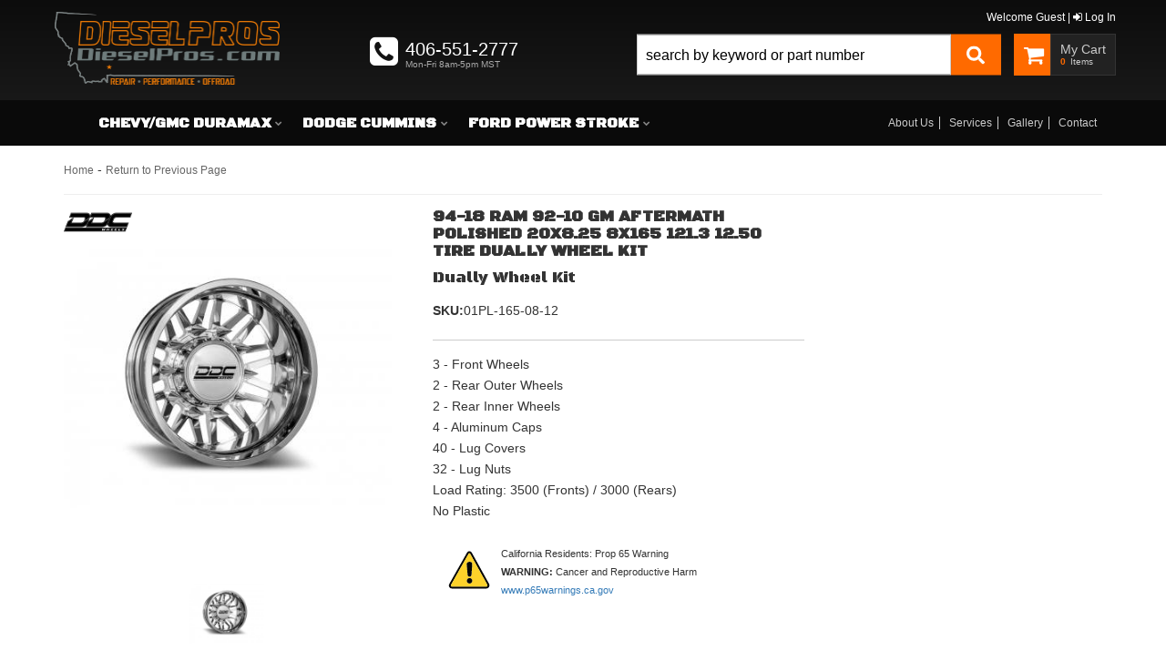

--- FILE ---
content_type: text/css;charset=UTF-8
request_url: https://dieselpros.com/files/css/pl-styles.css?v=225533
body_size: 2290
content:
:root{--sui-primary:#ff6a00;--history-link:#1e4c84;--sui-primary-title:#196ae5}[role="main"]{z-index:0!important}#searchWrap{overflow:visible;z-index:9}#pl-search-page-container{min-height:750px}#pl-search-bar-container{height:45px;width:260px;top:0}#pl-search-bar-container .searchBarSuggestions_clearHistoryBtn__2-yrr{color:var(--history-link)}#pl-search-bar-container .searchBar_inputContainerStyled__ho869{border:1px solid #CCC!important;height:45px}#pl-search-bar-container .SuiInput.searchBar_inputStyled__QFG03.searchBar_input__gAxMi.Sui-SearchBar--search-input{height:45px;background:#fff!important}.SuiInput.searchBar_inputStyled__QFG03.searchBar_input__gAxMi.Sui-SearchBar--search-input::placeholder{color:#000}.SuiInput,.SuiSelect{color:#000!important}input.searchBar_inputStyled__QFG03{border-radius:0!important}.Sui-SearchBar--search-input{margin-bottom:0}#pl-search-bar-container .Sui-SearchBar--search-button{border-radius:0;width:60px;font-size:14px;color:#fff;height:45px;padding:10px;display:flex;flex-direction:row;justify-content:center;align-items:center}#pl-search-bar-container .Sui-SearchBar--search-button svg{display:block}#pl-search-bar-container .Sui-SearchBar--search-button span{display:none}.searchBar_searchBarContainer__TLNgv .productListItem_imageContainer__pC5-y.Sui-ProductListItem--image{align-content:center;align-items:center}.searchBar_searchBarContainer__TLNgv h3.searchBarSuggestions_styledListTitle__ggOun{display:none}.searchBar_searchBarContainer__TLNgv .searchBarSuggestions_suggestionContainer__nVdxm{box-shadow:0 1px 9px 0 rgb(0 0 0 / 49%);max-height:500px;top:45px;padding-top:15px}.searchBar_searchBarContainer__TLNgv .Sui-ProductListItem--image img{max-height:100px!important}.searchBar_searchBarContainer__TLNgv .productListItem_root__tdvmV.productListItem_styledSearchResultItem__FJ78x.Sui-ProductListItem--root{justify-content:flex-start;padding:12px 0}.searchBar_searchBarContainer__TLNgv .searchBarSuggestions_styledList__-ov3X .Sui-ProductListItem-Container--title,.searchBar_searchBarContainer__TLNgv .Sui-ProductListItem-Container--tag,.searchBar_searchBarContainer__TLNgv .Sui-ProductListItem-Container--dealerid,.searchBar_searchBarContainer__TLNgv .productListItem_right__Nyjag{display:flex;flex-wrap:wrap;margin:0;flex-direction:column;align-content:flex-start;justify-content:flex-end}.productListItem_text__-frZo.Sui-ProductListItem--stockid.mb-7{color:#999;font-size:1rem}.productListItem_text__-frZo.Sui-ProductListItem--price{font-size:1.6rem!important;font-weight:400}.searchBar_searchBarContainer__TLNgv .productListItem_right__Nyjag{margin:8px 0 0 0!important}.searchBar_searchBarContainer__TLNgv .Sui-ProductListItem--stockid-link,.searchBar_searchBarContainer__TLNgv .Sui-ProductListItem--dealerid-link{text-align:center!important}.searchBar_searchBarContainer__TLNgv .productListItem_text__-frZo.Sui-ProductListItem--dealerid{font-size:14px!important}.searchBar_searchBarContainer__TLNgv .productListItem_text__-frZo.Sui-ProductListItem--price.old-price,.searchBar_searchBarContainer__TLNgv .productListItem_text__-frZo.Sui-ProductListItem--sale.red.bold{font-size:16px!important}.searchBar_searchBarContainer__TLNgv .Sui-ProductListItem-Container--stockid,.searchBar_searchBarContainer__TLNgv .Sui-ProductListItem-Container--dealerid{display:none}.searchBar_searchBarContainer__TLNgv .searchBarSuggestions_suggestionContainer__nVdxm ul{margin:0;padding:0 8px!important;justify-content:flex-start}.searchBar_searchBarContainer__TLNgv .SuiButton.primary.searchBarSuggestions_styledViewMoreBtn__dy1kd{color:#fff!important}.list_listContainer__7Ju9y.list_listHorizontal__GkAYC.Sui-List--horizontal.Sui-List--container .productListItem_productImg__oSpQU{max-height:150px}.list_listContainer__7Ju9y.list_listHorizontal__GkAYC.Sui-List--horizontal.Sui-List--container .productListItem_root__tdvmV.Sui-ProductListItem--root{padding:20px 0 15px;border-bottom:1px solid #ccc}.list_listContainer__7Ju9y:not(.list_listHorizontal__GkAYC){grid-gap:0!important}.list_listContainer__7Ju9y:not(.list_listHorizontal__GkAYC) .productListItem_root__tdvmV.Sui-ProductListItem--root{padding-bottom:16px!important;border-radius:0}.list_listContainer__7Ju9y:not(.list_listHorizontal__GkAYC) .productListItem_root__tdvmV{border-color:#ccc;border-style:solid;border-width:0 0 1px 1px;box-sizing:border-box}.productListItem_text__-frZo.Sui-ProductListItem--tag.mb-7,.productListItem_text__-frZo.Sui-ProductListItem--availability_remarks,.productListItem_text__-frZo.Sui-ProductListItem--remarks,.Sui-ProductListItem-Container--dealerid{display:none}.Sui-ProductListItem-Container--price{text-align:right}#pl-search-bar-container .Sui-ProductListItem-Container--price .productListItem_text__-frZo,#pl-search-bar-container .productListItem_text__-frZo.Sui-ProductListItem--price.bold{font-size:1.6rem!important;font-weight:400}.productListItem_text__-frZo.old-price{text-decoration:line-through;color:#aaa;font-size:1.31rem!important;font-weight:600}.Sui-ProductListItem-Container--sale{margin-bottom:2px}.Sui-ProductListItem--sale.red.bold{font-size:2rem!important;color:red;font-weight:700}.Sui-ProductListItem-Container--stockid a{color:#333}.Sui-ProductListItem-Container--availability>p{font-size:1.4rem!important;color:var(--sui-danger-color-dark);text-align:right}#pl-search-page-container .Sui-ProductListItem-Container--title{color:#000;margin-top:10px;font-weight:600}#pl-search-page-container .Sui-ProductListItem-Container--title a{font-size:1.6rem!important;color:#333}#pl-search-page-container .productListItem_vertical__fwshM{justify-items:center;text-align:center;padding:1rem}#pl-search-page-container .list_listContainer__7Ju9y:not(.list_listHorizontal__GkAYC){grid-template-columns:repeat(auto-fill,minmax(230px,1fr))}.productListItem_vertical__fwshM .productListItem_productImg__oSpQU{margin-bottom:0}#pl-search-bar-container .productListItem_styledSearchResultItem__FJ78x .bold{font-size:16px!important;font-weight:400}.productListItem_root__tdvmV .productListItem_badge__7AOrD{font-weight:600}.paginationWithRangeInfo_root__ZK4-i.Sui-PaginationWithRange--container{background:#ddd;padding:5px;font-size:11px;margin-bottom:8px}.paginationWithRangeInfo_root__ZK4-i.Sui-PaginationWithRange--container div{font-size:12px}.paginationWithRangeInfo_root__ZK4-i{margin-bottom:10px}.listControls_root__-Y1zE.Sui-ListControls--container{background:#eee;border-bottom:1px solid #fff;padding:5px;font-size:12px}.listControls_iconContainer__4dp5S .listControls_icon__cad2b{width:1.6em;height:1.6em}.listControls_icon__cad2b.listControls_selected__qovAf{color:var(--sui-primary)!important}.pl-fitment-text strong{font-size:22px}.Sui-FitmentSelector--select{min-height:40px;border-radius:0}.fitmentSelector_root__GJJRN{flex-direction:column!important;gap:5px}.Sui-Alert--root.searchPage-module_fitmentVerifier__ydWXZ{display:flex!important;background:var(--sui-primary);border:none!important;font-size:16px}@media only screen and (max-width:350px){#pl-search-page-container .listControls_iconContainer__4dp5S{display:none}}@media only screen and (max-width:500px){.searchBar_searchBarContainer__TLNgv .searchBarSuggestions_suggestionContainer__nVdxm{top:36px}.searchBar_searchBarContainer__TLNgv .productListItem_root__tdvmV.productListItem_styledSearchResultItem__FJ78x.Sui-ProductListItem--root{display:flex;padding:12px 0;border-radius:0;flex-direction:column;align-content:center;align-items:center}.searchBar_searchBarContainer__TLNgv ul.productListItem_right__Nyjag{align-content:center!important;align-items:center}.searchBar_searchBarContainer__TLNgv .productListItem_text__-frZo.Sui-ProductListItem--title,.searchBar_searchBarContainer__TLNgv .productListItem_text__-frZo.Sui-ProductListItem--stockid.mb-7{text-align:center}.list_listContainer__7Ju9y.list_listHorizontal__GkAYC.Sui-List--horizontal.Sui-List--container{gap:0}.list_listContainer__7Ju9y.list_listHorizontal__GkAYC.Sui-List--horizontal.Sui-List--container .productListItem_root__tdvmV{border-color:#e4e4e4;border-style:solid;border-width:1px;box-sizing:border-box;border-radius:0}.list_listContainer__7Ju9y.list_listHorizontal__GkAYC.Sui-List--horizontal.Sui-List--container ul{width:100%}.list_listContainer__7Ju9y.list_listHorizontal__GkAYC.Sui-List--horizontal.Sui-List--container .productListItem_text__-frZo.Sui-ProductListItem--availability.red.bold,.list_listContainer__7Ju9y.list_listHorizontal__GkAYC.Sui-List--horizontal.Sui-List--container .Sui-ProductListItem-Container--tag{display:flex;align-items:center;flex-direction:column;align-content:center;justify-content:center;flex-wrap:nowrap;width:100%}.list_listContainer__7Ju9y.list_listHorizontal__GkAYC.Sui-List--horizontal.Sui-List--container .productListItem_text__-frZo.Sui-ProductListItem--stockid.mb-7{justify-content:center!important;display:flex}.list_listContainer__7Ju9y.list_listHorizontal__GkAYC.Sui-List--horizontal.Sui-List--container .Sui-ProductListItem-Container--price .productListItem_text__-frZo,.list_listContainer__7Ju9y.list_listHorizontal__GkAYC.Sui-List--horizontal.Sui-List--container .productListItem_text__-frZo.Sui-ProductListItem--availability.red.bold,.list_listContainer__7Ju9y.list_listHorizontal__GkAYC.Sui-List--horizontal.Sui-List--container .productListItem_text__-frZo.Sui-ProductListItem--title,.list_listContainer__7Ju9y.list_listHorizontal__GkAYC.Sui-List--horizontal.Sui-List--container .productListItem_text__-frZo.Sui-ProductListItem--price.bold,.list_listContainer__7Ju9y.list_listHorizontal__GkAYC.Sui-List--horizontal.Sui-List--container .productListItem_text__-frZo.Sui-ProductListItem--dealerid,.list_listContainer__7Ju9y.list_listHorizontal__GkAYC.Sui-List--horizontal.Sui-List--container .productListItem_text__-frZo.Sui-ProductListItem--stockid.mb-7{text-align:center!important}.list_listContainer__7Ju9y.list_listHorizontal__GkAYC.Sui-List--horizontal.Sui-List--container .Sui-ProductListItem-Container--title{display:flex;flex-direction:column;align-content:center;align-items:center;width:100%;flex-wrap:wrap}}@media (max-width:489px){.list_listContainer__7Ju9y:not(.list_listHorizontal__GkAYC) .productListItem_root__tdvmV{border-right-width:1px!important}.list_listContainer__7Ju9y:not(.list_listHorizontal__GkAYC) .productListItem_root__tdvmV:first-child{border-top-width:1px!important}}@media only screen and (max-width:576px){.searchBar_styledButton__stNhX .searchBar_searchIcon__FIulJ{display:block!important}}@media only screen and (max-width:767px){#searchWrap{overflow:visible;display:flex!important;padding:5px;width:100%;background:#fff0}#pl-search-bar-container{height:35px}#pl-search-bar-container .searchBar_inputContainerStyled__ho869{margin-right:4px}#pl-search-bar-container .searchBar_inputContainerStyled__ho869,#pl-search-bar-container .searchBar_searchBarRoot__TgsPu.searchBar_searchBarStyled__c-0Nd.wsmSearchBarWrapperStyles_root__V5kf3.pl_searchbar_button,#pl-search-bar-container .SuiInput.searchBar_inputStyled__QFG03.searchBar_input__gAxMi.Sui-SearchBar--search-input,#pl-search-bar-container .SuiButton.primary.searchBar_styledButton__stNhX.Sui-SearchBar--search-button{height:35px}#pl-search-bar-container .SuiButton.primary.searchBar_styledButton__stNhX.Sui-SearchBar--search-button{border-radius:3px}}@media (min-width:490px) and (max-width:768px){#pl-search-bar-container{width:100%}#searchWrapMobile{overflow:visible}#searchWrapMobile .wsm_search.visible-xs,div#searchWrapMobile.visible-xs{display:block!important}}@media (min-width:490px) and (max-width:720px){.list_listContainer__7Ju9y:not(.list_listHorizontal__GkAYC) .productListItem_root__tdvmV:nth-child(2n){border-right-width:1px!important}.list_listContainer__7Ju9y:not(.list_listHorizontal__GkAYC) .productListItem_root__tdvmV:nth-child(-n+2){border-top-width:1px!important}.list_listContainer__7Ju9y:not(.list_listHorizontal__GkAYC) .productListItem_root__tdvmV:nth-last-child(-n+2){border-right-width:1px!important}}@media (min-width:720px) and (max-width:991px){.list_listContainer__7Ju9y:not(.list_listHorizontal__GkAYC) .productListItem_root__tdvmV:nth-child(n){border-right-width:1px!important}.list_listContainer__7Ju9y:not(.list_listHorizontal__GkAYC) .productListItem_root__tdvmV:nth-child(-n+3){border-top-width:1px!important}.list_listContainer__7Ju9y:not(.list_listHorizontal__GkAYC) .productListItem_root__tdvmV:nth-last-child(-n+2){border-right-width:1px!important}}@media (min-width:992px){.list_listContainer__7Ju9y:not(.list_listHorizontal__GkAYC) .productListItem_root__tdvmV:nth-child(3n){border-right-width:1px!important}.list_listContainer__7Ju9y:not(.list_listHorizontal__GkAYC) .productListItem_root__tdvmV:nth-child(-n+3){border-top-width:1px!important}.list_listContainer__7Ju9y:not(.list_listHorizontal__GkAYC) .productListItem_root__tdvmV:nth-last-child(-n+3){border-right-width:1px!important}#pl-search-bar-container{width:360px!important}}@media only screen and (max-width:940px){.paginationWithRangeInfo_root__ZK4-i{gap:10px}#megaDrop{overflow:visible}#pl-search-bar-container .productListItem_styledSearchResultItem__FJ78x .bold{text-align:left}#pl-search-bar-container{width:260px!important}}@media only screen and (min-width:940px){#megaDrop{display:block!important;overflow:visible!important;margin:0;position:absolute;right:202px;top:58px;width:240px;z-index:20}.searchBar_searchBarInputContainer__VMTsk{height:45px}input#sui-search-bar-input{max-height:100%}#pl-search-bar-container{width:260px}}@media only screen and (min-width:1200px){#pl-search-bar-container{width:400px!important;top:30px;position:relative}}